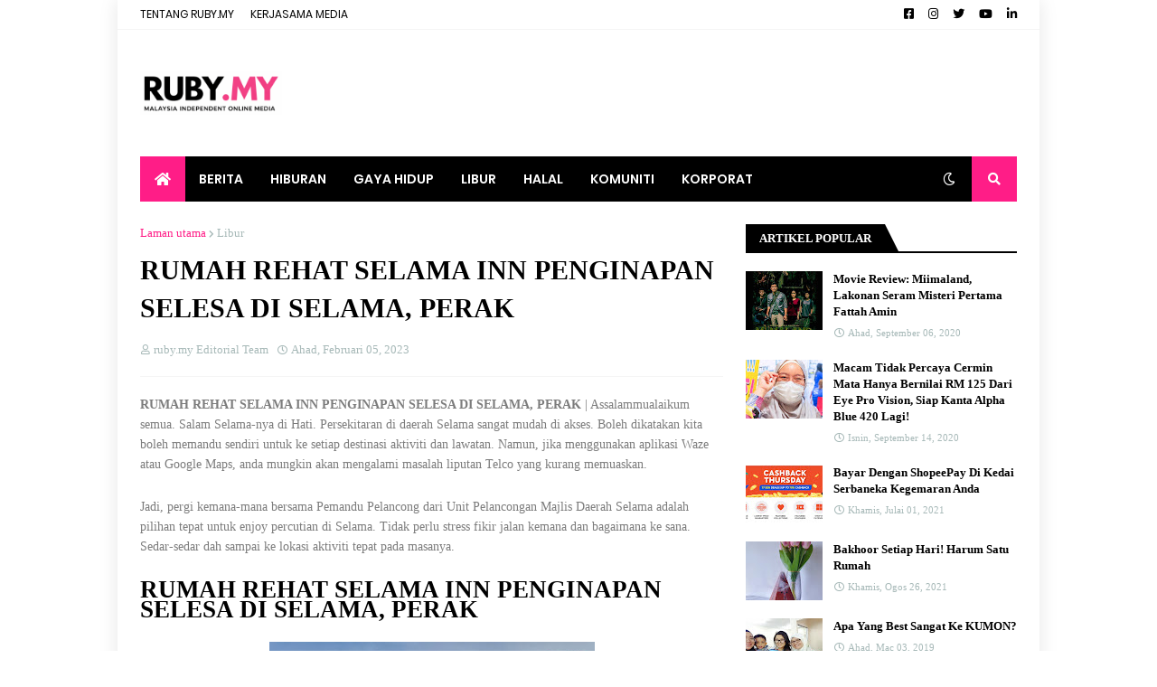

--- FILE ---
content_type: text/html; charset=utf-8
request_url: https://www.google.com/recaptcha/api2/aframe
body_size: 266
content:
<!DOCTYPE HTML><html><head><meta http-equiv="content-type" content="text/html; charset=UTF-8"></head><body><script nonce="y6wZkPrGo-efjwx0FxxJZA">/** Anti-fraud and anti-abuse applications only. See google.com/recaptcha */ try{var clients={'sodar':'https://pagead2.googlesyndication.com/pagead/sodar?'};window.addEventListener("message",function(a){try{if(a.source===window.parent){var b=JSON.parse(a.data);var c=clients[b['id']];if(c){var d=document.createElement('img');d.src=c+b['params']+'&rc='+(localStorage.getItem("rc::a")?sessionStorage.getItem("rc::b"):"");window.document.body.appendChild(d);sessionStorage.setItem("rc::e",parseInt(sessionStorage.getItem("rc::e")||0)+1);localStorage.setItem("rc::h",'1770116810811');}}}catch(b){}});window.parent.postMessage("_grecaptcha_ready", "*");}catch(b){}</script></body></html>